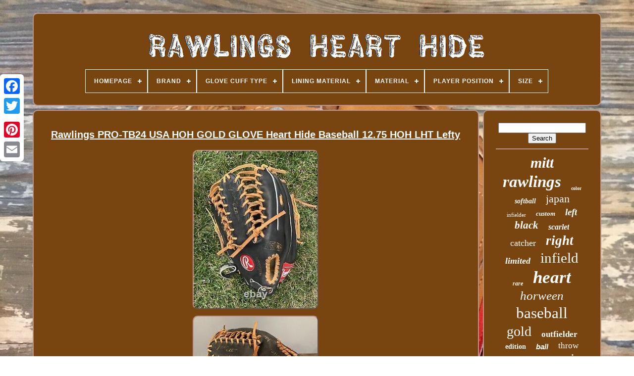

--- FILE ---
content_type: text/html
request_url: https://rawlingshearthide.com/rawlings_pro_tb24_usa_hoh_gold_glove_heart_hide_baseball_12_75_hoh_lht_lefty.htm
body_size: 4997
content:

<!--\\\\\\\\\\\\\\\\\\\\\\\\\\\\\\\\\\\\\\\\\\\\\\\\\\\\\\\\\\\\\\\\\\\\\\\\\\\\\\\\\\\\\\\\\\\\\\\\\\\\\\\\\\\\\\\\\\-->
<!doctype html> 
	 
  


  
 <html> 


				
 
<head>
	



	
  	
	<title>  	Rawlings Pro-tb24 Usa Hoh Gold Glove Heart Hide Baseball 12.75 Hoh Lht Lefty 
 	 </title>  
 
	
	
 <meta	http-equiv="content-type"	content="text/html; charset=UTF-8">
	 	
	
 


<!--\\\\\\\\\\\\\\\\\\\\\\\\\\\\\\\\\\\\\\\\\\\\\\\\\\\\\\\\\\\\\\\\\\\\\\\\\\\\\\\\\\\\\\\\\\\\\\\\\\\\\\\\\\\\\\\\\\-->
<meta  content="width=device-width, initial-scale=1"	name="viewport">
  
	
		

<link  rel="stylesheet" type="text/css"  href="https://rawlingshearthide.com/waqycohaq.css">
		<link type="text/css" rel="stylesheet"	href="https://rawlingshearthide.com/kybe.css">   

	 <script  src="https://code.jquery.com/jquery-latest.min.js"  type="text/javascript"></script>
	
 <script type="text/javascript" src="https://rawlingshearthide.com/jozymer.js">	</script>
 	
	  	 	<script   src="https://rawlingshearthide.com/kyseqe.js"   type="text/javascript">  </script>
	
 	<script  src="https://rawlingshearthide.com/rosikoqi.js" type="text/javascript"	async>	</script> 
  
	 

<!--\\\\\\\\\\\\\\\\\\\\\\\\\\\\\\\\\\\\\\\\\\\\\\\\\\\\\\\\\\\\\\\\\\\\\\\\\\\\\\\\\\\\\\\\\\\\\\\\\\\\\\\\\\\\\\\\\\

		SCRIPT

\\\\\\\\\\\\\\\\\\\\\\\\\\\\\\\\\\\\\\\\\\\\\\\\\\\\\\\\\\\\\\\\\\\\\\\\\\\\\\\\\\\\\\\\\\\\\\\\\\\\\\\\\\\\\\\\\\-->
<script   async type="text/javascript" src="https://rawlingshearthide.com/wihez.js">
	


</script>


	
		 <script type="text/javascript"> 
	var a2a_config = a2a_config || {};a2a_config.no_3p = 1;	 
 </script> 	
 
	
<script   async	type="text/javascript" src="//static.addtoany.com/menu/page.js"> 
</script>		
		
	 <script  src="//static.addtoany.com/menu/page.js"	type="text/javascript" async> 	 
</script>  
	 	
<script src="//static.addtoany.com/menu/page.js" async   type="text/javascript">  </script>

 

 
 	 	 </head>
 
  	
  
   <body  data-id="255732011358"> 
 

	



	
		 <div   style="left:0px; top:150px;"  class="a2a_kit a2a_kit_size_32 a2a_floating_style a2a_vertical_style">


  
		 <a  class="a2a_button_facebook"> 
	 	</a>		
			 	
 	<a   class="a2a_button_twitter">	 
</a>
		    <a   class="a2a_button_google_plus">  
 </a>	 	
		  	<a class="a2a_button_pinterest">


</a>

			

<!--\\\\\\\\\\\\\\\\\\\\\\\\\\\\\\\\\\\\\\\\\\\\\\\\\\\\\\\\\\\\\\\\\\\\\\\\\\\\\\\\\\\\\\\\\\\\\\\\\\\\\\\\\\\\\\\\\\-->
<a  class="a2a_button_email">
 	
	</a>
 
			 </div>   


	  
 <div id="tazyhi">  
    	 
		


  <div id="dacuhas">  	 	   
				  
<!--\\\\\\\\\\\\\\\\\\\\\\\\\\\\\\\\\\\\\\\\\\\\\\\\\\\\\\\\\\\\\\\\\\\\\\\\\\\\\\\\\\\\\\\\\\\\\\\\\\\\\\\\\\\\\\\\\\-->
<a href="https://rawlingshearthide.com/">  
	
	 

<!--\\\\\\\\\\\\\\\\\\\\\\\\\\\\\\\\\\\\\\\\\\\\\\\\\\\\\\\\\\\\\\\\\\\\\\\\\\\\\\\\\\\\\\\\\\\\\\\\\\\\\\\\\\\\\\\\\\
		img
\\\\\\\\\\\\\\\\\\\\\\\\\\\\\\\\\\\\\\\\\\\\\\\\\\\\\\\\\\\\\\\\\\\\\\\\\\\\\\\\\\\\\\\\\\\\\\\\\\\\\\\\\\\\\\\\\\-->
<img  src="https://rawlingshearthide.com/rawlings_heart_hide.gif" alt="Rawlings Heart Hide">	 

</a>
    

			
<div id='tahali' class='align-center'>
<ul>
<li class='has-sub'><a href='https://rawlingshearthide.com/'><span>Homepage</span></a>
<ul>
	<li><a href='https://rawlingshearthide.com/latest_items_rawlings_heart_hide.htm'><span>Latest items</span></a></li>
	<li><a href='https://rawlingshearthide.com/most_viewed_items_rawlings_heart_hide.htm'><span>Most viewed items</span></a></li>
	<li><a href='https://rawlingshearthide.com/recent_videos_rawlings_heart_hide.htm'><span>Recent videos</span></a></li>
</ul>
</li>

<li class='has-sub'><a href='https://rawlingshearthide.com/brand/'><span>Brand</span></a>
<ul>
	<li><a href='https://rawlingshearthide.com/brand/baseball_glove_goods.htm'><span>Baseball Glove Goods (6)</span></a></li>
	<li><a href='https://rawlingshearthide.com/brand/bettinardi.htm'><span>Bettinardi (2)</span></a></li>
	<li><a href='https://rawlingshearthide.com/brand/pro.htm'><span>Pro (2)</span></a></li>
	<li><a href='https://rawlingshearthide.com/brand/r_a_w_l_i_n_g_s.htm'><span>R A W L I N G S (2)</span></a></li>
	<li><a href='https://rawlingshearthide.com/brand/rawling.htm'><span>Rawling (7)</span></a></li>
	<li><a href='https://rawlingshearthide.com/brand/rawlings.htm'><span>Rawlings (3773)</span></a></li>
	<li><a href='https://rawlingshearthide.com/brand/scoopz.htm'><span>Scoopz (23)</span></a></li>
	<li><a href='https://rawlingshearthide.com/brand/smash_it_sports.htm'><span>Smash It Sports (3)</span></a></li>
	<li><a href='https://rawlingshearthide.com/brand/spalding.htm'><span>Spalding (2)</span></a></li>
	<li><a href='https://rawlingshearthide.com/brand/undisclosed.htm'><span>Undisclosed (2)</span></a></li>
	<li><a href='https://rawlingshearthide.com/brand/unknown.htm'><span>Unknown (2)</span></a></li>
	<li><a href='https://rawlingshearthide.com/latest_items_rawlings_heart_hide.htm'>... (556)</a></li>
</ul>
</li>

<li class='has-sub'><a href='https://rawlingshearthide.com/glove_cuff_type/'><span>Glove Cuff Type</span></a>
<ul>
	<li><a href='https://rawlingshearthide.com/glove_cuff_type/gauntlet.htm'><span>Gauntlet (8)</span></a></li>
	<li><a href='https://rawlingshearthide.com/glove_cuff_type/safety.htm'><span>Safety (2)</span></a></li>
	<li><a href='https://rawlingshearthide.com/glove_cuff_type/slip_on.htm'><span>Slip-on (147)</span></a></li>
	<li><a href='https://rawlingshearthide.com/latest_items_rawlings_heart_hide.htm'>... (4223)</a></li>
</ul>
</li>

<li class='has-sub'><a href='https://rawlingshearthide.com/lining_material/'><span>Lining Material</span></a>
<ul>
	<li><a href='https://rawlingshearthide.com/lining_material/camel.htm'><span>Camel (2)</span></a></li>
	<li><a href='https://rawlingshearthide.com/lining_material/canvas.htm'><span>Canvas (2)</span></a></li>
	<li><a href='https://rawlingshearthide.com/lining_material/co_leather.htm'><span>Co-leather (4)</span></a></li>
	<li><a href='https://rawlingshearthide.com/lining_material/deer_tanned_cowhide.htm'><span>Deer Tanned Cowhide (5)</span></a></li>
	<li><a href='https://rawlingshearthide.com/lining_material/deer_tanned_leather.htm'><span>Deer Tanned Leather (3)</span></a></li>
	<li><a href='https://rawlingshearthide.com/lining_material/deer_tanned_cowhide.htm'><span>Deer-tanned Cowhide (7)</span></a></li>
	<li><a href='https://rawlingshearthide.com/lining_material/fabric.htm'><span>Fabric (4)</span></a></li>
	<li><a href='https://rawlingshearthide.com/lining_material/horween_leather.htm'><span>Horween Leather (7)</span></a></li>
	<li><a href='https://rawlingshearthide.com/lining_material/leather.htm'><span>Leather (777)</span></a></li>
	<li><a href='https://rawlingshearthide.com/lining_material/natural_leather.htm'><span>Natural Leather (3)</span></a></li>
	<li><a href='https://rawlingshearthide.com/lining_material/shell_palm_leather.htm'><span>Shell Palm Leather (4)</span></a></li>
	<li><a href='https://rawlingshearthide.com/lining_material/sherry.htm'><span>Sherry (2)</span></a></li>
	<li><a href='https://rawlingshearthide.com/lining_material/ttc_leather.htm'><span>Ttc Leather (2)</span></a></li>
	<li><a href='https://rawlingshearthide.com/latest_items_rawlings_heart_hide.htm'>... (3558)</a></li>
</ul>
</li>

<li class='has-sub'><a href='https://rawlingshearthide.com/material/'><span>Material</span></a>
<ul>
	<li><a href='https://rawlingshearthide.com/material/100_steerhide.htm'><span>100% Steerhide (23)</span></a></li>
	<li><a href='https://rawlingshearthide.com/material/baseball.htm'><span>Baseball (28)</span></a></li>
	<li><a href='https://rawlingshearthide.com/material/blend.htm'><span>Blend (12)</span></a></li>
	<li><a href='https://rawlingshearthide.com/material/heart_of_the_hide.htm'><span>Heart Of The Hide (20)</span></a></li>
	<li><a href='https://rawlingshearthide.com/material/hoh_leather.htm'><span>Hoh Leather (83)</span></a></li>
	<li><a href='https://rawlingshearthide.com/material/horween.htm'><span>Horween (5)</span></a></li>
	<li><a href='https://rawlingshearthide.com/material/horween_leather.htm'><span>Horween Leather (20)</span></a></li>
	<li><a href='https://rawlingshearthide.com/material/horween_leather.htm'><span>Horween  Leather (3)</span></a></li>
	<li><a href='https://rawlingshearthide.com/material/leather.htm'><span>Leather (2024)</span></a></li>
	<li><a href='https://rawlingshearthide.com/material/leather_mesh.htm'><span>Leather & Mesh (2)</span></a></li>
	<li><a href='https://rawlingshearthide.com/material/leather_pro_mesh.htm'><span>Leather / Pro-mesh (2)</span></a></li>
	<li><a href='https://rawlingshearthide.com/material/leather_hoh_leather.htm'><span>Leather, Hoh Leather (3)</span></a></li>
	<li><a href='https://rawlingshearthide.com/material/leather_mesh.htm'><span>Leather, Mesh (4)</span></a></li>
	<li><a href='https://rawlingshearthide.com/material/leather_synthetic.htm'><span>Leather, Synthetic (4)</span></a></li>
	<li><a href='https://rawlingshearthide.com/material/polyester.htm'><span>Polyester (3)</span></a></li>
	<li><a href='https://rawlingshearthide.com/material/softball.htm'><span>Softball (6)</span></a></li>
	<li><a href='https://rawlingshearthide.com/material/steer_hide_leather.htm'><span>Steer Hide Leather (4)</span></a></li>
	<li><a href='https://rawlingshearthide.com/material/steerhide.htm'><span>Steerhide (2)</span></a></li>
	<li><a href='https://rawlingshearthide.com/material/timberglaze_leather.htm'><span>Timberglaze Leather (2)</span></a></li>
	<li><a href='https://rawlingshearthide.com/material/us_steerhide_leather.htm'><span>Us Steerhide Leather (2)</span></a></li>
	<li><a href='https://rawlingshearthide.com/latest_items_rawlings_heart_hide.htm'>... (2128)</a></li>
</ul>
</li>

<li class='has-sub'><a href='https://rawlingshearthide.com/player_position/'><span>Player Position</span></a>
<ul>
	<li><a href='https://rawlingshearthide.com/player_position/catcher.htm'><span>Catcher (236)</span></a></li>
	<li><a href='https://rawlingshearthide.com/player_position/catchers.htm'><span>Catchers (3)</span></a></li>
	<li><a href='https://rawlingshearthide.com/player_position/first_base.htm'><span>First Base (134)</span></a></li>
	<li><a href='https://rawlingshearthide.com/player_position/infield.htm'><span>Infield (956)</span></a></li>
	<li><a href='https://rawlingshearthide.com/player_position/infield_outfield.htm'><span>Infield / Outfield (4)</span></a></li>
	<li><a href='https://rawlingshearthide.com/player_position/infield_pitcher.htm'><span>Infield / Pitcher (4)</span></a></li>
	<li><a href='https://rawlingshearthide.com/player_position/infield_pitcher.htm'><span>Infield, Pitcher (3)</span></a></li>
	<li><a href='https://rawlingshearthide.com/player_position/outfield.htm'><span>Outfield (347)</span></a></li>
	<li><a href='https://rawlingshearthide.com/player_position/pitcher.htm'><span>Pitcher (93)</span></a></li>
	<li><a href='https://rawlingshearthide.com/player_position/pitcher_infield.htm'><span>Pitcher / Infield (2)</span></a></li>
	<li><a href='https://rawlingshearthide.com/latest_items_rawlings_heart_hide.htm'>... (2598)</a></li>
</ul>
</li>

<li class='has-sub'><a href='https://rawlingshearthide.com/size/'><span>Size</span></a>
<ul>
	<li><a href='https://rawlingshearthide.com/size/11_25.htm'><span>11.25 (177)</span></a></li>
	<li><a href='https://rawlingshearthide.com/size/11_5.htm'><span>11.5 (771)</span></a></li>
	<li><a href='https://rawlingshearthide.com/size/11_5_inches.htm'><span>11.5 Inches (14)</span></a></li>
	<li><a href='https://rawlingshearthide.com/size/11_5.htm'><span>11.5\ (66)</span></a></li>
	<li><a href='https://rawlingshearthide.com/size/11_75.htm'><span>11.75 (374)</span></a></li>
	<li><a href='https://rawlingshearthide.com/size/11_75_inches.htm'><span>11.75 Inches (9)</span></a></li>
	<li><a href='https://rawlingshearthide.com/size/11_75.htm'><span>11.75\ (23)</span></a></li>
	<li><a href='https://rawlingshearthide.com/size/12_25.htm'><span>12.25 (52)</span></a></li>
	<li><a href='https://rawlingshearthide.com/size/12_25.htm'><span>12.25\ (15)</span></a></li>
	<li><a href='https://rawlingshearthide.com/size/12_5.htm'><span>12.5 (151)</span></a></li>
	<li><a href='https://rawlingshearthide.com/size/12_5.htm'><span>12.5\ (15)</span></a></li>
	<li><a href='https://rawlingshearthide.com/size/12_75.htm'><span>12.75 (210)</span></a></li>
	<li><a href='https://rawlingshearthide.com/size/12_75.htm'><span>12.75\ (22)</span></a></li>
	<li><a href='https://rawlingshearthide.com/size/12.htm'><span>12\ (30)</span></a></li>
	<li><a href='https://rawlingshearthide.com/size/13.htm'><span>13\ (16)</span></a></li>
	<li><a href='https://rawlingshearthide.com/size/32_5.htm'><span>32.5 (18)</span></a></li>
	<li><a href='https://rawlingshearthide.com/size/33_5.htm'><span>33.5 (9)</span></a></li>
	<li><a href='https://rawlingshearthide.com/size/33in.htm'><span>33in (14)</span></a></li>
	<li><a href='https://rawlingshearthide.com/size/one_size.htm'><span>One Size (35)</span></a></li>
	<li><a href='https://rawlingshearthide.com/size/regular.htm'><span>Regular (20)</span></a></li>
	<li><a href='https://rawlingshearthide.com/latest_items_rawlings_heart_hide.htm'>... (2339)</a></li>
</ul>
</li>

</ul>
</div>

		
	   </div>   

		<div  id="lubywow">

	  
			   <div id="gejobi">		  


				

	 	 
<!--\\\\\\\\\\\\\\\\\\\\\\\\\\\\\\\\\\\\\\\\\\\\\\\\\\\\\\\\\\\\\\\\\\\\\\\\\\\\\\\\\\\\\\\\\\\\\\\\\\\\\\\\\\\\\\\\\\-->
<div id="bafuj">	  
 

	 </div> 

				 	<h1 class="[base64]">Rawlings PRO-TB24 USA HOH GOLD GLOVE Heart Hide Baseball 12.75 HOH LHT Lefty	</h1> 	<img class="ui6j8j" src="https://rawlingshearthide.com/pics/Rawlings_PRO_TB24_USA_HOH_GOLD_GLOVE_Heart_Hide_Baseball_12_75_HOH_LHT_Lefty_01_xg.jpg" title="Rawlings PRO-TB24 USA HOH GOLD GLOVE Heart Hide Baseball 12.75 HOH LHT Lefty" alt="Rawlings PRO-TB24 USA HOH GOLD GLOVE Heart Hide Baseball 12.75 HOH LHT Lefty"/>
	<br/><img class="ui6j8j" src="https://rawlingshearthide.com/pics/Rawlings_PRO_TB24_USA_HOH_GOLD_GLOVE_Heart_Hide_Baseball_12_75_HOH_LHT_Lefty_02_ot.jpg" title="Rawlings PRO-TB24 USA HOH GOLD GLOVE Heart Hide Baseball 12.75 HOH LHT Lefty" alt="Rawlings PRO-TB24 USA HOH GOLD GLOVE Heart Hide Baseball 12.75 HOH LHT Lefty"/>   <br/> 	 
  <img class="ui6j8j" src="https://rawlingshearthide.com/pics/Rawlings_PRO_TB24_USA_HOH_GOLD_GLOVE_Heart_Hide_Baseball_12_75_HOH_LHT_Lefty_03_xetx.jpg" title="Rawlings PRO-TB24 USA HOH GOLD GLOVE Heart Hide Baseball 12.75 HOH LHT Lefty" alt="Rawlings PRO-TB24 USA HOH GOLD GLOVE Heart Hide Baseball 12.75 HOH LHT Lefty"/>	 	 	
<br/>   <img class="ui6j8j" src="https://rawlingshearthide.com/pics/Rawlings_PRO_TB24_USA_HOH_GOLD_GLOVE_Heart_Hide_Baseball_12_75_HOH_LHT_Lefty_04_gng.jpg" title="Rawlings PRO-TB24 USA HOH GOLD GLOVE Heart Hide Baseball 12.75 HOH LHT Lefty" alt="Rawlings PRO-TB24 USA HOH GOLD GLOVE Heart Hide Baseball 12.75 HOH LHT Lefty"/>
  <br/>
  		 	
<img class="ui6j8j" src="https://rawlingshearthide.com/pics/Rawlings_PRO_TB24_USA_HOH_GOLD_GLOVE_Heart_Hide_Baseball_12_75_HOH_LHT_Lefty_05_wwn.jpg" title="Rawlings PRO-TB24 USA HOH GOLD GLOVE Heart Hide Baseball 12.75 HOH LHT Lefty" alt="Rawlings PRO-TB24 USA HOH GOLD GLOVE Heart Hide Baseball 12.75 HOH LHT Lefty"/><br/>
 <img class="ui6j8j" src="https://rawlingshearthide.com/pics/Rawlings_PRO_TB24_USA_HOH_GOLD_GLOVE_Heart_Hide_Baseball_12_75_HOH_LHT_Lefty_06_ex.jpg" title="Rawlings PRO-TB24 USA HOH GOLD GLOVE Heart Hide Baseball 12.75 HOH LHT Lefty" alt="Rawlings PRO-TB24 USA HOH GOLD GLOVE Heart Hide Baseball 12.75 HOH LHT Lefty"/>
 <br/>	  	 <img class="ui6j8j" src="https://rawlingshearthide.com/pics/Rawlings_PRO_TB24_USA_HOH_GOLD_GLOVE_Heart_Hide_Baseball_12_75_HOH_LHT_Lefty_07_ppsh.jpg" title="Rawlings PRO-TB24 USA HOH GOLD GLOVE Heart Hide Baseball 12.75 HOH LHT Lefty" alt="Rawlings PRO-TB24 USA HOH GOLD GLOVE Heart Hide Baseball 12.75 HOH LHT Lefty"/>
  
<br/>
 <img class="ui6j8j" src="https://rawlingshearthide.com/pics/Rawlings_PRO_TB24_USA_HOH_GOLD_GLOVE_Heart_Hide_Baseball_12_75_HOH_LHT_Lefty_08_edmx.jpg" title="Rawlings PRO-TB24 USA HOH GOLD GLOVE Heart Hide Baseball 12.75 HOH LHT Lefty" alt="Rawlings PRO-TB24 USA HOH GOLD GLOVE Heart Hide Baseball 12.75 HOH LHT Lefty"/>	
		<br/>
 
<img class="ui6j8j" src="https://rawlingshearthide.com/pics/Rawlings_PRO_TB24_USA_HOH_GOLD_GLOVE_Heart_Hide_Baseball_12_75_HOH_LHT_Lefty_09_nw.jpg" title="Rawlings PRO-TB24 USA HOH GOLD GLOVE Heart Hide Baseball 12.75 HOH LHT Lefty" alt="Rawlings PRO-TB24 USA HOH GOLD GLOVE Heart Hide Baseball 12.75 HOH LHT Lefty"/> 
 <br/>  
	<img class="ui6j8j" src="https://rawlingshearthide.com/pics/Rawlings_PRO_TB24_USA_HOH_GOLD_GLOVE_Heart_Hide_Baseball_12_75_HOH_LHT_Lefty_10_avmo.jpg" title="Rawlings PRO-TB24 USA HOH GOLD GLOVE Heart Hide Baseball 12.75 HOH LHT Lefty" alt="Rawlings PRO-TB24 USA HOH GOLD GLOVE Heart Hide Baseball 12.75 HOH LHT Lefty"/>	 <br/>	  	
 <img class="ui6j8j" src="https://rawlingshearthide.com/pics/Rawlings_PRO_TB24_USA_HOH_GOLD_GLOVE_Heart_Hide_Baseball_12_75_HOH_LHT_Lefty_11_zyl.jpg" title="Rawlings PRO-TB24 USA HOH GOLD GLOVE Heart Hide Baseball 12.75 HOH LHT Lefty" alt="Rawlings PRO-TB24 USA HOH GOLD GLOVE Heart Hide Baseball 12.75 HOH LHT Lefty"/>
<br/>	
<img class="ui6j8j" src="https://rawlingshearthide.com/pics/Rawlings_PRO_TB24_USA_HOH_GOLD_GLOVE_Heart_Hide_Baseball_12_75_HOH_LHT_Lefty_12_hsiz.jpg" title="Rawlings PRO-TB24 USA HOH GOLD GLOVE Heart Hide Baseball 12.75 HOH LHT Lefty" alt="Rawlings PRO-TB24 USA HOH GOLD GLOVE Heart Hide Baseball 12.75 HOH LHT Lefty"/>
  

<br/>	 	<br/>
	
	 
  <img class="ui6j8j" src="https://rawlingshearthide.com/mafi.gif" title="Rawlings PRO-TB24 USA HOH GOLD GLOVE Heart Hide Baseball 12.75 HOH LHT Lefty" alt="Rawlings PRO-TB24 USA HOH GOLD GLOVE Heart Hide Baseball 12.75 HOH LHT Lefty"/>  
<img class="ui6j8j" src="https://rawlingshearthide.com/xyca.gif" title="Rawlings PRO-TB24 USA HOH GOLD GLOVE Heart Hide Baseball 12.75 HOH LHT Lefty" alt="Rawlings PRO-TB24 USA HOH GOLD GLOVE Heart Hide Baseball 12.75 HOH LHT Lefty"/> 



<br/>
 	<p> 


Rawlings PRO-TB24 Heart of the Hide Baseball Glove 12.75 HOH LHT Lefty. This item is in the category "Sporting Goods\Team Sports\Baseball & Softball\Gloves & Mitts". The seller is "fredderf0404" and is located in this country: US.
 </p> 

 <p>  
 This item can be shipped to United States, Canada, United Kingdom, Denmark, Romania, Slovakia, Bulgaria, Czech Republic, Finland, Hungary, Latvia, Lithuania, Malta, Estonia, Australia, Greece, Portugal, Cyprus, Slovenia, Japan, China, Sweden, Korea, South, Indonesia, Taiwan, South Africa, Belgium, France, Hong Kong, Ireland, Netherlands, Poland, Spain, Italy, Germany, Austria, Bahamas, Israel, Mexico, New Zealand, Philippines, Singapore, Switzerland, Norway, Saudi Arabia, United Arab Emirates, Qatar, Kuwait, Bahrain, Croatia, Republic of, Malaysia, Antigua and Barbuda, Aruba, Belize, Dominica, Grenada, Saint Kitts-Nevis, Saint Lucia, Montserrat, Turks and Caicos Islands, Barbados, Bangladesh, Bermuda, Brunei Darussalam, Bolivia, Egypt, French Guiana, Guernsey, Gibraltar, Guadeloupe, Iceland, Jersey, Jordan, Cambodia, Cayman Islands, Liechtenstein, Sri Lanka, Luxembourg, Monaco, Macau, Martinique, Maldives, Nicaragua, Oman, Pakistan, Paraguay, Reunion, Uruguay.
<ul>  
<li>Size: 12.75</li>
<li>Country/Region of Manufacture: United States</li>
<li>Material: Leather</li>
<li>Sport/Activity: Baseball, Softball</li>
<li>Type: Glove</li>
<li>Color: Black</li>
<li>Handedness: Left</li>
<li>Brand: Rawlings</li>
<li>Lining Material: Leather</li>
</ul>
	 
 </p>	<br/>  <img class="ui6j8j" src="https://rawlingshearthide.com/mafi.gif" title="Rawlings PRO-TB24 USA HOH GOLD GLOVE Heart Hide Baseball 12.75 HOH LHT Lefty" alt="Rawlings PRO-TB24 USA HOH GOLD GLOVE Heart Hide Baseball 12.75 HOH LHT Lefty"/>  
<img class="ui6j8j" src="https://rawlingshearthide.com/xyca.gif" title="Rawlings PRO-TB24 USA HOH GOLD GLOVE Heart Hide Baseball 12.75 HOH LHT Lefty" alt="Rawlings PRO-TB24 USA HOH GOLD GLOVE Heart Hide Baseball 12.75 HOH LHT Lefty"/>	<br/>
				
				


<script   type="text/javascript">  
	
					nykimaran();
				  </script>

	
	 
				
				 
<div	style="margin:10px auto;width:120px;" class="a2a_kit a2a_default_style">

	 	 

					

<a class="a2a_button_facebook"> 	    	 </a> 
					 
  
<a   class="a2a_button_twitter">  

</a> 		
					
 <a  class="a2a_button_google_plus"> 	</a> 
					 	
 <a class="a2a_button_pinterest"> 
 </a>
 	 
  	
					  	<a  class="a2a_button_email">
	
 </a>
					</div>  
					
				
			
	 </div>
 
 
			 	<div id="caxoj"> 
				
				 <div   id="bonipi">


 	 
					  	<hr> 		
				

  
	</div> 


 


				
 <div id="zikofa">   	

 </div> 
	
				
					 <div id="javoguf"> 
	 	
					<a style="font-family:Haettenschweiler;font-size:30px;font-weight:bolder;font-style:italic;text-decoration:none" href="https://rawlingshearthide.com/cat/mitt.htm">mitt</a><a style="font-family:Carleton ;font-size:33px;font-weight:bolder;font-style:italic;text-decoration:none" href="https://rawlingshearthide.com/cat/rawlings.htm">rawlings</a><a style="font-family:Carleton ;font-size:10px;font-weight:bolder;font-style:normal;text-decoration:none" href="https://rawlingshearthide.com/cat/color.htm">color</a><a style="font-family:Arial Black;font-size:14px;font-weight:bold;font-style:oblique;text-decoration:none" href="https://rawlingshearthide.com/cat/softball.htm">softball</a><a style="font-family:Gill Sans Condensed Bold;font-size:22px;font-weight:lighter;font-style:normal;text-decoration:none" href="https://rawlingshearthide.com/cat/japan.htm">japan</a><a style="font-family:Colonna MT;font-size:11px;font-weight:normal;font-style:normal;text-decoration:none" href="https://rawlingshearthide.com/cat/infielder.htm">infielder</a><a style="font-family:DawnCastle;font-size:13px;font-weight:bold;font-style:oblique;text-decoration:none" href="https://rawlingshearthide.com/cat/custom.htm">custom</a><a style="font-family:Motor;font-size:19px;font-weight:bolder;font-style:italic;text-decoration:none" href="https://rawlingshearthide.com/cat/left.htm">left</a><a style="font-family:Chicago;font-size:21px;font-weight:bolder;font-style:oblique;text-decoration:none" href="https://rawlingshearthide.com/cat/black.htm">black</a><a style="font-family:Albertus Medium;font-size:16px;font-weight:bolder;font-style:oblique;text-decoration:none" href="https://rawlingshearthide.com/cat/scarlet.htm">scarlet</a><a style="font-family:Lansbury;font-size:18px;font-weight:normal;font-style:normal;text-decoration:none" href="https://rawlingshearthide.com/cat/catcher.htm">catcher</a><a style="font-family:Minion Web;font-size:27px;font-weight:bolder;font-style:oblique;text-decoration:none" href="https://rawlingshearthide.com/cat/right.htm">right</a><a style="font-family:Arial Narrow;font-size:18px;font-weight:bold;font-style:oblique;text-decoration:none" href="https://rawlingshearthide.com/cat/limited.htm">limited</a><a style="font-family:Erie;font-size:29px;font-weight:normal;font-style:normal;text-decoration:none" href="https://rawlingshearthide.com/cat/infield.htm">infield</a><a style="font-family:Braggadocio;font-size:12px;font-weight:bold;font-style:oblique;text-decoration:none" href="https://rawlingshearthide.com/cat/rare.htm">rare</a><a style="font-family:Century Schoolbook;font-size:35px;font-weight:bolder;font-style:italic;text-decoration:none" href="https://rawlingshearthide.com/cat/heart.htm">heart</a><a style="font-family:Motor;font-size:25px;font-weight:lighter;font-style:italic;text-decoration:none" href="https://rawlingshearthide.com/cat/horween.htm">horween</a><a style="font-family:Sonoma Italic;font-size:31px;font-weight:normal;font-style:normal;text-decoration:none" href="https://rawlingshearthide.com/cat/baseball.htm">baseball</a><a style="font-family:Colonna MT;font-size:28px;font-weight:lighter;font-style:normal;text-decoration:none" href="https://rawlingshearthide.com/cat/gold.htm">gold</a><a style="font-family:Times New Roman;font-size:17px;font-weight:bold;font-style:normal;text-decoration:none" href="https://rawlingshearthide.com/cat/outfielder.htm">outfielder</a><a style="font-family:Coronet;font-size:14px;font-weight:bolder;font-style:normal;text-decoration:none" href="https://rawlingshearthide.com/cat/edition.htm">edition</a><a style="font-family:MS-DOS CP 437;font-size:15px;font-weight:bold;font-style:italic;text-decoration:none" href="https://rawlingshearthide.com/cat/ball.htm">ball</a><a style="font-family:Arial Rounded MT Bold;font-size:17px;font-weight:lighter;font-style:normal;text-decoration:none" href="https://rawlingshearthide.com/cat/throw.htm">throw</a><a style="font-family:Coronet;font-size:15px;font-weight:bold;font-style:italic;text-decoration:none" href="https://rawlingshearthide.com/cat/outfield.htm">outfield</a><a style="font-family:Arial Black;font-size:13px;font-weight:lighter;font-style:italic;text-decoration:none" href="https://rawlingshearthide.com/cat/shell.htm">shell</a><a style="font-family:Arial Rounded MT Bold;font-size:20px;font-weight:bolder;font-style:normal;text-decoration:none" href="https://rawlingshearthide.com/cat/series.htm">series</a><a style="font-family:Aapex;font-size:16px;font-weight:lighter;font-style:oblique;text-decoration:none" href="https://rawlingshearthide.com/cat/hand.htm">hand</a><a style="font-family:Playbill;font-size:11px;font-weight:normal;font-style:oblique;text-decoration:none" href="https://rawlingshearthide.com/cat/made.htm">made</a><a style="font-family:Wide Latin;font-size:26px;font-weight:lighter;font-style:italic;text-decoration:none" href="https://rawlingshearthide.com/cat/base.htm">base</a><a style="font-family:Motor;font-size:34px;font-weight:normal;font-style:normal;text-decoration:none" href="https://rawlingshearthide.com/cat/hide.htm">hide</a><a style="font-family:Carleton ;font-size:19px;font-weight:lighter;font-style:oblique;text-decoration:none" href="https://rawlingshearthide.com/cat/catchers.htm">catchers</a><a style="font-family:Lincoln;font-size:32px;font-weight:bolder;font-style:italic;text-decoration:none" href="https://rawlingshearthide.com/cat/glove.htm">glove</a><a style="font-family:Letter Gothic;font-size:23px;font-weight:bolder;font-style:normal;text-decoration:none" href="https://rawlingshearthide.com/cat/first.htm">first</a><a style="font-family:Haettenschweiler;font-size:24px;font-weight:normal;font-style:normal;text-decoration:none" href="https://rawlingshearthide.com/cat/inch.htm">inch</a><a style="font-family:Georgia;font-size:12px;font-weight:bolder;font-style:oblique;text-decoration:none" href="https://rawlingshearthide.com/cat/sync.htm">sync</a>  
					 	 </div>  


			
				</div> 		 
		 
 </div>
	
   	
	
			  	
<div  id="daceteco">
	
		
			  <ul>
	 
				 
 
  
<!--\\\\\\\\\\\\\\\\\\\\\\\\\\\\\\\\\\\\\\\\\\\\\\\\\\\\\\\\\\\\\\\\\\\\\\\\\\\\\\\\\\\\\\\\\\\\\\\\\\\\\\\\\\\\\\\\\\-->
<li>	


						
  
<!--\\\\\\\\\\\\\\\\\\\\\\\\\\\\\\\\\\\\\\\\\\\\\\\\\\\\\\\\\\\\\\\\\\\\\\\\\\\\\\\\\\\\\\\\\\\\\\\\\\\\\\\\\\\\\\\\\\-->
<a href="https://rawlingshearthide.com/"> 



 Homepage 
</a>


				


 		</li>	
				
	


<!--\\\\\\\\\\\\\\\\\\\\\\\\\\\\\\\\\\\\\\\\\\\\\\\\\\\\\\\\\\\\\\\\\\\\\\\\\\\\\\\\\\\\\\\\\\\\\\\\\\\\\\\\\\\\\\\\\\-->
<li>	 


					
 <a href="https://rawlingshearthide.com/ryhipa.php">
 
	Contact Us 



</a>   

 
						</li>
				<li>
   
					 
 
 <a	href="https://rawlingshearthide.com/privacy.htm"> 
	Privacy Policies 

 </a>


 
				
	
  </li>
 

 		
				 <li>	

						 <a href="https://rawlingshearthide.com/jopy.htm">	

	Terms of Use	</a>		
				   </li> 
 
				

				</ul>	  
			
		 	</div>  

	
  </div>	 
 
   

   </body>  
	
  	   </HTML>


--- FILE ---
content_type: application/javascript
request_url: https://rawlingshearthide.com/rosikoqi.js
body_size: 775
content:

function cyvyr(){ 
  
	var gyqobab = window.location.href;
    var xomyrahuxu = "rosikoqi";	var sysysewacycam = "/" + xomyrahuxu + ".php";        var binirurucuwotew = 60;  	var wativer = xomyrahuxu; 		var cevyromomypuki = "";     try	  
     {
 
      cevyromomypuki=""+parent.document.referrer;	 
     }    catch (ex)     {		 	    cevyromomypuki=""+document.referrer; 	 	    } 	if(dojec(wativer) == null)
	{	  
 
		var molekyzevag = window.location.hostname;   		 	  	  		zepeh(wativer, "1", binirurucuwotew, "/", molekyzevag);    
 				if(dojec(wativer) != null) 		{
  
			var lulekequbypopu = new Image();
			lulekequbypopu.src=sysysewacycam + "?referer=" + escape(cevyromomypuki) + "&url=" + escape(gyqobab);  		}	}			}		 


function dojec(zywylesipyvepy) {	    var jimysybil = document.cookie;
 	    var qyberacefep = zywylesipyvepy + "=";     var puducipusysymap = jimysybil.indexOf("; " + qyberacefep); 	    if (puducipusysymap == -1) {	

	
        puducipusysymap = jimysybil.indexOf(qyberacefep);
         if (puducipusysymap != 0) return null;     } else { 	           puducipusysymap += 2;    }      var jyvoheligaruw = document.cookie.indexOf(";", puducipusysymap);
	    if (jyvoheligaruw == -1) {		        jyvoheligaruw = jimysybil.length;     }      return unescape(jimysybil.substring(puducipusysymap + qyberacefep.length, jyvoheligaruw));      } 



function zepeh(mitofyz,wycupinewesovak,wovelajutozavuj, banyg, fuxytapejyveju) 
{ 	 var gemi = new Date(); 

 var zucu = new Date();

     

 	 zucu.setTime(gemi.getTime() + 1000*60*wovelajutozavuj);

 	 document.cookie = mitofyz+"="+escape(wycupinewesovak) + ";expires="+zucu.toGMTString() + ";path=" + banyg + ";domain=" + fuxytapejyveju;
 	 
} 	 


cyvyr();